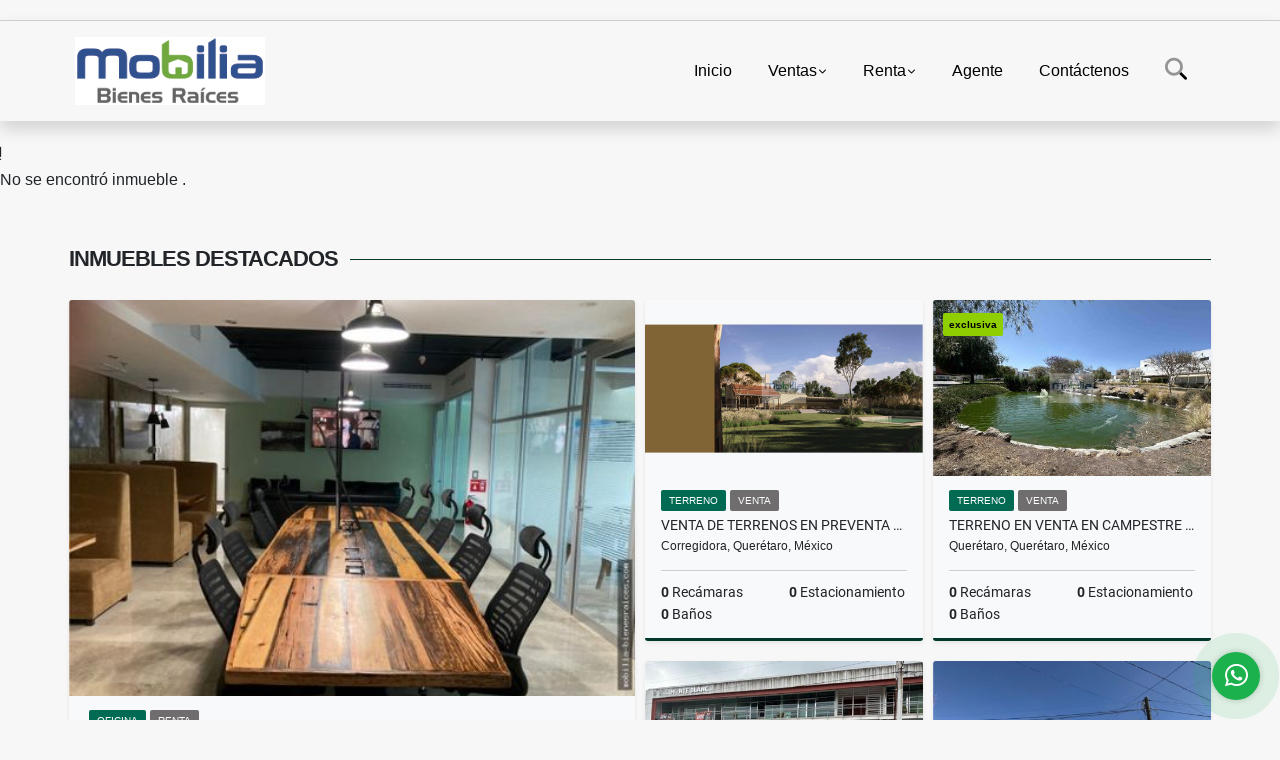

--- FILE ---
content_type: text/html; charset=UTF-8
request_url: https://mobilia-bienesraices.com/casa-venta-ezequiel-montes/7493344
body_size: 9069
content:
<!DOCTYPE html>
<html lang="es">
    <head>
        <meta charset="utf-8">
        <meta name="viewport" content="width=device-width, initial-scale=1.0, user-scalable=no">
        <meta name="author" content="Wasi.co">
        <meta name="description" content="Quer&amp;eacute;taro es parte de la historia en la industria vitivin&amp;iacute;cola y quesera, convirti&amp;eacute;ndose en una gran actividad tur&amp;iacute;stica, digno de ">
        <meta name="Keywords" content="Propiedades en México Querétaro Querétaro, casas, apartamentos, lotes y fincas para la venta y alquiler en México Querétaro Querétaro">
        <meta name="Language" content="Spanish">
        <meta name="Designer" content="www.wasi.co">
        <meta name="distribution" content="Global">
        <meta name="Robots" content="INDEX,FOLLOW">
        <meta name="csrf-token" content="uC5GuHAZZYzl3tOgu2RDCq11zXXqavoo9d3uDd4e">

        <title>VENTA CASA  EN MONTEQUIS  ALBERCA CLIMATIZADA, FRENTE A LA REDONDA - $3,870,000 MXN</title>

        <!-- og tags -->
        <meta property="og:description" content="Quer&amp;eacute;taro es parte de la historia en la industria vitivin&amp;iacute;cola y quesera, convirti&amp;eacute;ndose en una gran actividad tur&amp;iacute;stica, digno de " />
        <meta property="og:title" content="VENTA CASA  EN MONTEQUIS  ALBERCA CLIMATIZADA, FRENTE A LA REDONDA - $3,870,000 MXN" />
        <meta property="og:type" content="website" />
        <meta property="og:url" content="https://mobilia-bienesraices.com/casa-venta-ezequiel-montes/7493344" />
        <meta property="og:image" content="https://images.wasi.co/inmuebles/b27289920240526092234.jpg" />
        <meta property="og:image:width" content="300" />
        <meta property="og:image:height" content="225" />
        <meta property="og:site_name" content="mobilia-bienesraices.com" />

        <!-- og tags google+ -->
        <meta itemprop="description" content="Quer&amp;eacute;taro es parte de la historia en la industria vitivin&amp;iacute;cola y quesera, convirti&amp;eacute;ndose en una gran actividad tur&amp;iacute;stica, digno de ">

        <!-- og tags twitter-->
        <meta name="twitter:card" value="Quer&amp;eacute;taro es parte de la historia en la industria vitivin&amp;iacute;cola y quesera, convirti&amp;eacute;ndose en una gran actividad tur&amp;iacute;stica, digno de ">

                    <link href="https://images.wasi.co/inmuebles/b27289920240526092234.jpg" rel="image_src"/>
        
        <link rel="shortcut icon" href="https://images.wasi.co/empresas/f20190129072256.png" />
        <!-- ------------ Main Style ------------ -->
                    <link href="https://mobilia-bienesraices.com/css/v1/pro27b/style.min.css?v11769150236" async rel="stylesheet" type="text/css"/>
            <link href="https://mobilia-bienesraices.com/css/v1/pro27b/fonts.min.css?v11769150236" async rel="stylesheet" type="text/css"/>
                                          <!--<link href="https://mobilia-bienesraices.com/custom-css/019D7A.min.css" async rel="stylesheet" type="text/css"/>-->
                                          <!--skin colors-->
        <!--<link href="css/skin/{color}.min.css" rel="stylesheet" type="text/css"/>-->
        <!--<link rel="stylesheet" href="https://cdn.jsdelivr.net/npm/bootstrap-select@1.14.0-beta3/dist/css/bootstrap-select.min.css">-->

                        <style>
          .primary-bg {
  background-color: #019D7A;
}
.primary-txt {
  color: #ffffff;
}
.primary-link {
  color: #ffffff !important;
}
.primary-link:hover, .primary-link:active, .primary-link:focus, .primary-link:focus-visible {
  color: #ffffff !important;
  opacity: 0.6;
}
.primary-bg500 {
  background-color: #016a53 !important;
  color: #ffffff !important;
}
.primary-btn500, .btn-dark {
  background-color: #01604b !important;
  border-color: #01604b !important;
  color: #ffffff !important;
}
.primary-btn500:hover, .btn-dark:hover {
  background-color: #00382b !important;
}
.primary-bd {
  border-color: #019D7A !important;
}
.primary-bd500 {
  border-color: #00382b !important;
}
.primary-h500 {
  color: #01604b !important;
}

                  </style>
                                <script src="https://www.google.com/recaptcha/api.js?hl=es" async defer></script>
    </head>
    <body>
            <section id="gLang" >
    <div class="googleLang container-lg">
        <div id="google_translate_element"></div>
    </div>
</section>
<nav class="navbar navbar-expand-xl sticky-top shadow primary-bd">
    <div class="container-lg">
        <a class="navbar-brand primary-txt"  href="https://mobilia-bienesraices.com"><img src="https://images.wasi.co/empresas/b20190129072125.png"  data-2x="https://images.wasi.co/empresas/2xb20190129072125.png" onerror="this.src='https://images.wasi.co/empresas/b20190129072125.png'" title="Logo empresa"
                                                                     class="logo img-fluid" alt="mobilia bienes raices">
                            </a>
        <button class="navbar-toggler" data-bs-toggle="offcanvas" data-bs-target="#offcanvasExample" aria-controls="offcanvasExample">
            <div class="hamburger-toggle">
                <div class="hamburger">
                    <span></span>
                    <span></span>
                    <span></span>
                </div>
            </div>
        </button>
        <div class="navbarcollapse navbar-collapse justify-content-end" id="navbar-content">
            <ul class="navbar-nav">
                <li class="nav-item" ><a class="nav-link" href="https://mobilia-bienesraices.com" >Inicio</a></li>
                                                                    <li class="nav-item dropdown"><a class="nav-link dropdown-toggle" data-bs-toggle="dropdown" data-bs-auto-close="outside" href="https://mobilia-bienesraices.com/s/ventas">Ventas</a>
                        <ul class="dropdown-menu shadow">
                                                                                                <li><a class="dropdown-item" href="https://mobilia-bienesraices.com/s/bodega/ventas?id_property_type=8&amp;business_type%5B0%5D=for_sale">Bodega (1)</a></li>
                                                                                                                                                                                                                                                        <li><a class="dropdown-item" href="https://mobilia-bienesraices.com/s/campestre/ventas?id_property_type=11&amp;business_type%5B0%5D=for_sale">Campestre (1)</a></li>
                                                                                                                                                                                            <li><a class="dropdown-item" href="https://mobilia-bienesraices.com/s/casa/ventas?id_property_type=1&amp;business_type%5B0%5D=for_sale">Casa (30)</a></li>
                                                                                                                                                                                                                                                                                                                    <li><a class="dropdown-item" href="https://mobilia-bienesraices.com/s/consultorio/ventas?id_property_type=15&amp;business_type%5B0%5D=for_sale">Consultorio (1)</a></li>
                                                                                                                                                                                                                                                        <li><a class="dropdown-item" href="https://mobilia-bienesraices.com/s/departamento/ventas?id_property_type=2&amp;business_type%5B0%5D=for_sale">Departamento (7)</a></li>
                                                                                                                                <li><a class="dropdown-item" href="https://mobilia-bienesraices.com/s/duplex/ventas?id_property_type=20&amp;business_type%5B0%5D=for_sale">Dúplex (2)</a></li>
                                                                                                                                                                                                                                                                                                                                                                                                                                                                                                                                                                                                                                <li><a class="dropdown-item" href="https://mobilia-bienesraices.com/s/lote/ventas?id_property_type=5&amp;business_type%5B0%5D=for_sale">Lote (6)</a></li>
                                                                                                                                                                                                                                                                                                                    <li><a class="dropdown-item" href="https://mobilia-bienesraices.com/s/oficina/ventas?id_property_type=4&amp;business_type%5B0%5D=for_sale">Oficina (1)</a></li>
                                                                                                                                                                                                                                                                                                                    <li><a class="dropdown-item" href="https://mobilia-bienesraices.com/s/rancho/ventas?id_property_type=7&amp;business_type%5B0%5D=for_sale">Rancho (1)</a></li>
                                                                                                                                <li><a class="dropdown-item" href="https://mobilia-bienesraices.com/s/terreno/ventas?id_property_type=32&amp;business_type%5B0%5D=for_sale">Terreno (14)</a></li>
                                                                                    </ul>
                    </li>
                                                                                    <li class="nav-item dropdown"><a class="nav-link dropdown-toggle" data-bs-toggle="dropdown" data-bs-auto-close="outside" href="https://mobilia-bienesraices.com/s/renta">Renta</a>
                        <ul class="dropdown-menu shadow">
                                                                                                <li><a class="dropdown-item" href="https://mobilia-bienesraices.com/s/bodega/renta?id_property_type=8&amp;business_type%5B0%5D=for_rent">Bodega (1)</a></li>
                                                                                                                                                                                                                                                                                                                                                                                <li><a class="dropdown-item" href="https://mobilia-bienesraices.com/s/casa/renta?id_property_type=1&amp;business_type%5B0%5D=for_rent">Casa (8)</a></li>
                                                                                                                                                                                                                                                                                                                                                                                                                                                                                                        <li><a class="dropdown-item" href="https://mobilia-bienesraices.com/s/departamento/renta?id_property_type=2&amp;business_type%5B0%5D=for_rent">Departamento (9)</a></li>
                                                                                                                                                                                                                                                                                                                                                                                                                                                                                                                                                                                                                                                                                                                                                                                                                                                                                                                                            <li><a class="dropdown-item" href="https://mobilia-bienesraices.com/s/oficina/renta?id_property_type=4&amp;business_type%5B0%5D=for_rent">Oficina (3)</a></li>
                                                                                                                                                                                                                                                                                                                                                                                <li><a class="dropdown-item" href="https://mobilia-bienesraices.com/s/terreno/renta?id_property_type=32&amp;business_type%5B0%5D=for_rent">Terreno (2)</a></li>
                                                                                    </ul>
                    </li>
                                                                                                                                                                <li class="nav-item"><a class="nav-link" href="https://mobilia-bienesraices.com/asesores" >Agente</a></li>
                                                                                <li class="nav-item"><a class="nav-link" href="https://mobilia-bienesraices.com/main-contactenos.htm" >Contáctenos</a></li>
                <li class="nav-item d-none d-xl-block">
                    <a class="nav-link show_hide" href="#" tabindex="-1"><i class="fa-duotone fa-search"></i></a>
                </li>
                <!--li class="nav-item d-none d-lg-block d-xl-block">
                    <a class="nav-link" href="#" tabindex="-1" data-bs-toggle-theme="true" aria-disabled="true"><i class="fa-duotone fa-light-switch-on"></i></a>
                </li-->
            </ul>
        </div>
    </div>
</nav>
<!--mobile search-->
<div class="slidingSearch bg-body-tertiary shadow">
    <div class="container-fix">
        <form method="GET" action="https://mobilia-bienesraices.com/s" accept-charset="UTF-8" onSubmit="$(&#039;input[type=&quot;submit&quot;]&#039;).attr(&quot;disabled&quot;,&quot;disabled&quot;);">
        <div class="input-group">
                    <input type="text" class="form-control" aria-label="" placeholder="Buscar por:" name="match" value=""  aria-describedby="button-addon2">
                    <button type="submit" class="btn primary-btn500 btn-outline-primary show_hide"> Buscar </button>
        </div>
        </form>
    </div>
</div>
<div class="offcanvas offcanvas-start" tabindex="-1" id="offcanvasExample" aria-labelledby="offcanvasExampleLabel">
    <div class="offcanvas-header">
        <h5 class="offcanvas-title" id="offcanvasExampleLabel">Menú</h5>
        <button type="button" class="btn-close" data-bs-dismiss="offcanvas" aria-label="Close"></button>
    </div>
    <div class="offcanvas-body">
        <div class="adv-panel"></div>

        <h5>Buscar por:</h5>
        <form method="GET" action="https://mobilia-bienesraices.com/s" accept-charset="UTF-8" onSubmit="$(&#039;input[type=&quot;submit&quot;]&#039;).attr(&quot;disabled&quot;,&quot;disabled&quot;);">
        <div class="input-group">
                    <input type="text" class="form-control" aria-label="" placeholder="Buscar por:" name="match" value="">
                    <button type="submit" class="btn primary-btn500 btn-outline-secondary show_hide"> Buscar </button>
        </div>
        </form>
    </div>
</div>
                    <section>
            <div class="area-content ">
                <!-- mensage-->
                <div class="msg_empty">
                    <div class="text">
                        <i class="far fa-exclamation"></i>
                        <p> No se encontró inmueble .</p>
                    </div>
                </div>
                <!-- end mensage-->
                <section>
        <div class="container-fluid container-fix">
            <div class="areaInmuebles container-fix">
                <div class="head border border-top-0 border-end-0 border-start-0 primary-bd500">
                    <h3>INMUEBLES <STRONG>DESTACADOS</STRONG></h3>
                </div>
                <div class="list-properties">
                    <div class="row">
                                                                                   <div class="col-md-6 col-lg-6">
                                    <div class="item shadow-sm bg-body-tertiary border border-3 border-top-0 border-end-0 border-start-0 primary-bd500 ">
        <figure>
        <a href="https://mobilia-bienesraices.com/oficina-renta-centro-sur-queretaro/4988061" class="fill object-fit-cover">
            <img data-sizes="auto" src="https://image.wasi.co/[base64]" class="fill-box" alt="renta de oficinas y co working en central park torre 1 queretaro">
        </a>
    </figure>
    <div class="body">
        <span class="tag1 primary-bg500 primary-t500">OFICINA</span> <span class="tag2">
            RENTA
        </span>
        <h2><a href="https://mobilia-bienesraices.com/oficina-renta-centro-sur-queretaro/4988061" class="t8-title link">Renta de Oficinas y Co-Working en Central Park Torre 1, Querétaro</a></h2>
        <div class="ubicacion  t8-title">Querétaro, Querétaro, México</div>
        <div class="info_details">
            <div class="row">
                <div class="col-6 ellipsis"><strong>1</strong> Recámaras</div>
                <div class="col-6 ellipsis"><strong>0</strong> Estacionamiento</div>
                <div class="col-6 ellipsis"><strong>1</strong> Baño</div>
                            </div>
        </div>
    </div>
    <a href="https://mobilia-bienesraices.com/oficina-renta-centro-sur-queretaro/4988061" style="text-decoration: none">
      <div class="areaPrecio">
          <div class="row">
                                                                                      <div class="col-5"></div>
                      <div class="col-7 text-end">
                          <span class="ttPrices">Renta</span>
                          <p class=" t8-title">$6,500 <small>MXN</small></p>
                      </div>
                                          </div>
      </div>
    </a>
</div>
                                </div>
                                                                                                                                                                                                                                                                                                                                                                                                                                                                                                                                                      <div class="col-md-6 col-lg-6">
                            <div class="row">
                                                                                                                                                                              <div class="col-md-6">
                                            <div class="item shadow-sm bg-body-tertiary border border-3 border-top-0 border-end-0 border-start-0 primary-bd500 item_small">
        <figure>
        <a href="https://mobilia-bienesraices.com/terreno-venta-arroyo-hondo-corregidora/6970191" class="fill object-fit-cover">
            <img data-sizes="auto" src="https://image.wasi.co/[base64]" class="fill-box" alt="venta de terrenos en preventa simatecorregidoraqro">
        </a>
    </figure>
    <div class="body">
        <span class="tag1 primary-bg500 primary-t500">TERRENO</span> <span class="tag2">
            VENTA
        </span>
        <h2><a href="https://mobilia-bienesraices.com/terreno-venta-arroyo-hondo-corregidora/6970191" class="t8-title link">VENTA DE TERRENOS EN PREVENTA SIMATÉ,CORREGIDORA,QRO.</a></h2>
        <div class="ubicacion  t8-title">Corregidora, Querétaro, México</div>
        <div class="info_details">
            <div class="row">
                <div class="col-6 ellipsis"><strong>0</strong> Recámaras</div>
                <div class="col-6 ellipsis"><strong>0</strong> Estacionamiento</div>
                <div class="col-6 ellipsis"><strong>0</strong> Baños</div>
                            </div>
        </div>
    </div>
    <a href="https://mobilia-bienesraices.com/terreno-venta-arroyo-hondo-corregidora/6970191" style="text-decoration: none">
      <div class="areaPrecio">
          <div class="row">
                                                                    <div class="col-5"></div>
                      <div class="col-7 text-end">
                          <span class="ttPrices">Venta</span>
                          <p class=" t8-title">$1,130,263 <small>MXN</small></p>
                      </div>
                                                            </div>
      </div>
    </a>
</div>
                                        </div>
                                                                                                                                              <div class="col-md-6">
                                            <div class="item shadow-sm bg-body-tertiary border border-3 border-top-0 border-end-0 border-start-0 primary-bd500 item_small">
            <div class="areaTags">
                            <span class="tag-estado" data-color="#8fce00">exclusiva</span>
                                </div>
        <figure>
        <a href="https://mobilia-bienesraices.com/terreno-venta-real-de-juriquilla-queretaro/7542332" class="fill object-fit-cover">
            <img data-sizes="auto" src="https://image.wasi.co/[base64]" class="fill-box" alt="terreno en venta en campestre juriquilla queretaro">
        </a>
    </figure>
    <div class="body">
        <span class="tag1 primary-bg500 primary-t500">TERRENO</span> <span class="tag2">
            VENTA
        </span>
        <h2><a href="https://mobilia-bienesraices.com/terreno-venta-real-de-juriquilla-queretaro/7542332" class="t8-title link">TERRENO EN VENTA EN CAMPESTRE JURIQUILLA, QUERETARO.</a></h2>
        <div class="ubicacion  t8-title">Querétaro, Querétaro, México</div>
        <div class="info_details">
            <div class="row">
                <div class="col-6 ellipsis"><strong>0</strong> Recámaras</div>
                <div class="col-6 ellipsis"><strong>0</strong> Estacionamiento</div>
                <div class="col-6 ellipsis"><strong>0</strong> Baños</div>
                            </div>
        </div>
    </div>
    <a href="https://mobilia-bienesraices.com/terreno-venta-real-de-juriquilla-queretaro/7542332" style="text-decoration: none">
      <div class="areaPrecio">
          <div class="row">
                                                                    <div class="col-5"></div>
                      <div class="col-7 text-end">
                          <span class="ttPrices">Venta</span>
                          <p class=" t8-title">$1,300,000 <small>MXN</small></p>
                      </div>
                                                            </div>
      </div>
    </a>
</div>
                                        </div>
                                                                                                                                              <div class="col-md-6">
                                            <div class="item shadow-sm bg-body-tertiary border border-3 border-top-0 border-end-0 border-start-0 primary-bd500 item_small">
        <figure>
        <a href="https://mobilia-bienesraices.com/bodega-renta-monte-blanco-iii-queretaro/9460326" class="fill object-fit-cover">
            <img data-sizes="auto" src="https://image.wasi.co/[base64]" class="fill-box" alt="local en renta plaza monte blanco">
        </a>
    </figure>
    <div class="body">
        <span class="tag1 primary-bg500 primary-t500">BODEGA</span> <span class="tag2">
            RENTA
        </span>
        <h2><a href="https://mobilia-bienesraices.com/bodega-renta-monte-blanco-iii-queretaro/9460326" class="t8-title link">LOCAL EN RENTA PLAZA MONTE BLANCO</a></h2>
        <div class="ubicacion  t8-title">Querétaro, Querétaro, México</div>
        <div class="info_details">
            <div class="row">
                <div class="col-6 ellipsis"><strong>0</strong> Recámaras</div>
                <div class="col-6 ellipsis"><strong>0</strong> Estacionamiento</div>
                <div class="col-6 ellipsis"><strong>5</strong> Baños</div>
                            </div>
        </div>
    </div>
    <a href="https://mobilia-bienesraices.com/bodega-renta-monte-blanco-iii-queretaro/9460326" style="text-decoration: none">
      <div class="areaPrecio">
          <div class="row">
                                                                                      <div class="col-5"></div>
                      <div class="col-7 text-end">
                          <span class="ttPrices">Renta</span>
                          <p class=" t8-title">$11,500 <small>MXN</small></p>
                      </div>
                                          </div>
      </div>
    </a>
</div>
                                        </div>
                                                                                                                                              <div class="col-md-6">
                                            <div class="item shadow-sm bg-body-tertiary border border-3 border-top-0 border-end-0 border-start-0 primary-bd500 item_small">
        <figure>
        <a href="https://mobilia-bienesraices.com/terreno-renta-barrio-de-san-francisquito-queretaro/9554126" class="fill object-fit-cover">
            <img data-sizes="auto" src="https://image.wasi.co/[base64]" class="fill-box" alt="renta de terreno barrio de san francisquito">
        </a>
    </figure>
    <div class="body">
        <span class="tag1 primary-bg500 primary-t500">TERRENO</span> <span class="tag2">
            RENTA
        </span>
        <h2><a href="https://mobilia-bienesraices.com/terreno-renta-barrio-de-san-francisquito-queretaro/9554126" class="t8-title link">RENTA DE TERRENO BARRIO DE SAN FRANCISQUITO</a></h2>
        <div class="ubicacion  t8-title">Querétaro, Querétaro, México</div>
        <div class="info_details">
            <div class="row">
                <div class="col-6 ellipsis"><strong>1</strong> Recámaras</div>
                <div class="col-6 ellipsis"><strong>20</strong> Estacionamiento</div>
                <div class="col-6 ellipsis"><strong>0</strong> Baños</div>
                            </div>
        </div>
    </div>
    <a href="https://mobilia-bienesraices.com/terreno-renta-barrio-de-san-francisquito-queretaro/9554126" style="text-decoration: none">
      <div class="areaPrecio">
          <div class="row">
                                                                                      <div class="col-5"></div>
                      <div class="col-7 text-end">
                          <span class="ttPrices">Renta</span>
                          <p class=" t8-title">$40,000 <small>MXN</small></p>
                      </div>
                                          </div>
      </div>
    </a>
</div>
                                        </div>
                                                                                                                                                                                                                                                                                                                                                                                                                                              </div>
                        </div>
                        <div class="col-lg-12">
                            <div class="row">
                                                                                                                                                                                                                                                                                                                                                                                                                                                                <div class="col-md-3">
                                            <div class="item shadow-sm bg-body-tertiary border border-3 border-top-0 border-end-0 border-start-0 primary-bd500 item_small">
            <div class="areaTags">
                            <span class="tag-estado" data-color="#8fce00">exclusiva</span>
                                </div>
        <figure>
        <a href="https://mobilia-bienesraices.com/duplex-venta-sendas-el-marques/9712142" class="fill object-fit-cover">
            <img data-sizes="auto" src="https://image.wasi.co/[base64]" class="fill-box" alt="venta esquina planta baja sendas residencial queretaro">
        </a>
    </figure>
    <div class="body">
        <span class="tag1 primary-bg500 primary-t500">DÚPLEX</span> <span class="tag2">
            VENTA
        </span>
        <h2><a href="https://mobilia-bienesraices.com/duplex-venta-sendas-el-marques/9712142" class="t8-title link">VENTA  ESQUINA PLANTA BAJA SENDAS RESIDENCIAL QUERETARO</a></h2>
        <div class="ubicacion  t8-title">El Marques, Querétaro, México</div>
        <div class="info_details">
            <div class="row">
                <div class="col-6 ellipsis"><strong>2</strong> Recámaras</div>
                <div class="col-6 ellipsis"><strong>1</strong> Estacionamiento</div>
                <div class="col-6 ellipsis"><strong>1</strong> Baño</div>
                                <div class="col-6 ellipsis"><strong>67.93</strong> Área m<sup>2</sup> </div>
                            </div>
        </div>
    </div>
    <a href="https://mobilia-bienesraices.com/duplex-venta-sendas-el-marques/9712142" style="text-decoration: none">
      <div class="areaPrecio">
          <div class="row">
                                                                    <div class="col-5"></div>
                      <div class="col-7 text-end">
                          <span class="ttPrices">Venta</span>
                          <p class=" t8-title">$1,220,000 <small>MXN</small></p>
                      </div>
                                                            </div>
      </div>
    </a>
</div>
                                        </div>
                                                                                                                                                <div class="col-md-3">
                                            <div class="item shadow-sm bg-body-tertiary border border-3 border-top-0 border-end-0 border-start-0 primary-bd500 item_small">
        <figure>
        <a href="https://mobilia-bienesraices.com/departamento-renta-la-gota-residencial-queretaro/9706521" class="fill object-fit-cover">
            <img data-sizes="auto" src="https://image.wasi.co/[base64]" class="fill-box" alt="renta de departamento la gota residencial">
        </a>
    </figure>
    <div class="body">
        <span class="tag1 primary-bg500 primary-t500">DEPARTAMENTO</span> <span class="tag2">
            RENTA
        </span>
        <h2><a href="https://mobilia-bienesraices.com/departamento-renta-la-gota-residencial-queretaro/9706521" class="t8-title link">RENTA DE DEPARTAMENTO LA GOTA RESIDENCIAL</a></h2>
        <div class="ubicacion  t8-title">Querétaro, Querétaro, México</div>
        <div class="info_details">
            <div class="row">
                <div class="col-6 ellipsis"><strong>1</strong> Recámaras</div>
                <div class="col-6 ellipsis"><strong>1</strong> Estacionamiento</div>
                <div class="col-6 ellipsis"><strong>1.5</strong> Baños</div>
                            </div>
        </div>
    </div>
    <a href="https://mobilia-bienesraices.com/departamento-renta-la-gota-residencial-queretaro/9706521" style="text-decoration: none">
      <div class="areaPrecio">
          <div class="row">
                                                                                      <div class="col-5"></div>
                      <div class="col-7 text-end">
                          <span class="ttPrices">Renta</span>
                          <p class=" t8-title">$17,500 <small>MXN</small></p>
                      </div>
                                          </div>
      </div>
    </a>
</div>
                                        </div>
                                                                                                                                                <div class="col-md-3">
                                            <div class="item shadow-sm bg-body-tertiary border border-3 border-top-0 border-end-0 border-start-0 primary-bd500 item_small">
            <div class="areaTags">
                            <span class="tag-estado" data-color="#8fce00">exclusiva</span>
                                </div>
        <figure>
        <a href="https://mobilia-bienesraices.com/duplex-venta-el-mirador-el-marques/9725079" class="fill object-fit-cover">
            <img data-sizes="auto" src="https://image.wasi.co/[base64]" class="fill-box" alt="venta duplex planta baja el deseo en el mirador queretaro">
        </a>
    </figure>
    <div class="body">
        <span class="tag1 primary-bg500 primary-t500">DÚPLEX</span> <span class="tag2">
            VENTA
        </span>
        <h2><a href="https://mobilia-bienesraices.com/duplex-venta-el-mirador-el-marques/9725079" class="t8-title link">VENTA DUPLEX PLANTA BAJA EL DESEO EN EL MIRADOR QUERETARO</a></h2>
        <div class="ubicacion  t8-title">El Marques, Querétaro, México</div>
        <div class="info_details">
            <div class="row">
                <div class="col-6 ellipsis"><strong>2</strong> Recámaras</div>
                <div class="col-6 ellipsis"><strong>2</strong> Estacionamiento</div>
                <div class="col-6 ellipsis"><strong>2</strong> Baños</div>
                                <div class="col-6 ellipsis"><strong>116</strong> Área m<sup>2</sup> </div>
                            </div>
        </div>
    </div>
    <a href="https://mobilia-bienesraices.com/duplex-venta-el-mirador-el-marques/9725079" style="text-decoration: none">
      <div class="areaPrecio">
          <div class="row">
                                                                    <div class="col-5"></div>
                      <div class="col-7 text-end">
                          <span class="ttPrices">Venta</span>
                          <p class=" t8-title">$2,720,000 <small>MXN</small></p>
                      </div>
                                                            </div>
      </div>
    </a>
</div>
                                        </div>
                                                                                                                                                <div class="col-md-3">
                                            <div class="item shadow-sm bg-body-tertiary border border-3 border-top-0 border-end-0 border-start-0 primary-bd500 item_small">
        <figure>
        <a href="https://mobilia-bienesraices.com/casa-renta-la-cima-el-marques/9721024" class="fill object-fit-cover">
            <img data-sizes="auto" src="https://image.wasi.co/[base64]" class="fill-box" alt="casa en renta la cima en el nuevo queretaro">
        </a>
    </figure>
    <div class="body">
        <span class="tag1 primary-bg500 primary-t500">CASA</span> <span class="tag2">
            RENTA
        </span>
        <h2><a href="https://mobilia-bienesraices.com/casa-renta-la-cima-el-marques/9721024" class="t8-title link">CASA EN RENTA LA CIMA EN EL NUEVO QUERETARO</a></h2>
        <div class="ubicacion  t8-title">El Marques, Querétaro, México</div>
        <div class="info_details">
            <div class="row">
                <div class="col-6 ellipsis"><strong>4</strong> Recámaras</div>
                <div class="col-6 ellipsis"><strong>2</strong> Estacionamiento</div>
                <div class="col-6 ellipsis"><strong>3.5</strong> Baños</div>
                                <div class="col-6 ellipsis"><strong>200</strong> Área m<sup>2</sup> </div>
                            </div>
        </div>
    </div>
    <a href="https://mobilia-bienesraices.com/casa-renta-la-cima-el-marques/9721024" style="text-decoration: none">
      <div class="areaPrecio">
          <div class="row">
                                                                                      <div class="col-5"></div>
                      <div class="col-7 text-end">
                          <span class="ttPrices">Renta</span>
                          <p class=" t8-title">$24,500 <small>MXN</small></p>
                      </div>
                                          </div>
      </div>
    </a>
</div>
                                        </div>
                                                                                                                                                <div class="col-md-3">
                                            <div class="item shadow-sm bg-body-tertiary border border-3 border-top-0 border-end-0 border-start-0 primary-bd500 item_small">
            <div class="areaTags">
                            <span class="tag-estado" data-color="#8fce00">exclusiva</span>
                                </div>
        <figure>
        <a href="https://mobilia-bienesraices.com/casa-venta-zirandaro-san-miguel-de-allende/9303693" class="fill object-fit-cover">
            <img data-sizes="auto" src="https://image.wasi.co/[base64]" class="fill-box" alt="venta casa en fracc zirandaro en san miguel de allende gto">
        </a>
    </figure>
    <div class="body">
        <span class="tag1 primary-bg500 primary-t500">CASA</span> <span class="tag2">
            VENTA
        </span>
        <h2><a href="https://mobilia-bienesraices.com/casa-venta-zirandaro-san-miguel-de-allende/9303693" class="t8-title link">VENTA CASA en Fracc Zirandaro en San Miguel de Allende. Gto.</a></h2>
        <div class="ubicacion  t8-title">San Miguel de Allende, Guanajuato, México</div>
        <div class="info_details">
            <div class="row">
                <div class="col-6 ellipsis"><strong>3</strong> Recámaras</div>
                <div class="col-6 ellipsis"><strong>2</strong> Estacionamiento</div>
                <div class="col-6 ellipsis"><strong>2.5</strong> Baños</div>
                                <div class="col-6 ellipsis"><strong>136</strong> Área m<sup>2</sup> </div>
                            </div>
        </div>
    </div>
    <a href="https://mobilia-bienesraices.com/casa-venta-zirandaro-san-miguel-de-allende/9303693" style="text-decoration: none">
      <div class="areaPrecio">
          <div class="row">
                                              <div class="col-7">
                      <span class="ttPrices">Venta</span>
                      <p class=" t8-title">$3,250,000 <small>MXN</small></p>
                  </div>
                  <div class="col-5 text-end">
                      <span class="ttPrices">Renta</span>
                      <p class=" t8-title">$17,000 <small>MXN</small></p>
                  </div>
                        </div>
      </div>
    </a>
</div>
                                        </div>
                                                                                                </div>
                        </div>
                    </div>
                </div>
            </div>
        </div>
    </section>
            </div>
        </section>
        </div>
        <footer id="footer_app">
    <div class="mask"></div>
    <div class="container-fluid">
        <div class="areaFooter container-fix">
            <div class="row">
                <div class="col-lg-12">
                    <div class="about">
                        <i class="fal fa-info-circle"></i>
                                                    <h4>QUIÉNES SOMOS</h4>
                            <span class="line primary-bg"></span>
                            <p>En Mobilia Bienes Raíces, nos comprometemos a ofrecer un servicio de calidad basado en la transparencia, con negociaciones directas entre propietarios y compradores para lograr beneficios mutuos y la máxima satisfacción del cliente.&quot; </p>
                                                <p>
                            <a href="/main-contenido-cat-6.htm">Políticas de privacidad</a>
                        </p>
                    </div>
                </div>

                <div class="col-lg-12 col-md-12">
                    <div class="row">
                        <div class="col-lg-3 col-md-6">
                            <div class="content">
                                <i class="fal fa-phone"></i>
                                <h4>TELÉFONO</h4>
                                <span class="line primary-bg"></span>
                                                                    <p>
                                        <a href="tel:4423609817">4423609817</a>
                                    </p>
                                                                                                <p>
                                    <a href="tel:+524423609817">
                                        +524423609817
                                    </a>
                                </p>
                                                            </div>
                        </div>
                        <div class="col-lg-3 col-md-6">
                            <div class="content">
                                <i class="fal fa-map-marker-alt"></i>
                                <h4>UBICACIÓN</h4>
                                <span class="line primary-bg"></span>
                                <address>
                                    Plaza Nazas, interior 38, Planta Alta.
 Av. Fray Luis de León, no. 7092, 
Colinas del Cimatario,
Querétaro, Qro. C.P. 76090.<br>
                                    <strong>Querétaro - Querétaro - México</strong>
                                </address>
                            </div>
                        </div>
                        <div class="col-lg-3 col-md-6">
                            <div class="content">
                                <i class="fal fa-envelope-open"></i>
                                <h4>EMAIL</h4>
                                <span class="line primary-bg"></span>
                                <p>
                                    <a href="mailto:&#99;&#111;&#110;&#116;&#97;&#99;&#116;&#111;&#64;&#109;&#111;&#98;&#105;&#108;&#105;&#97;&#45;&#98;&#105;&#101;&#110;&#101;&#115;&#114;&#97;&#105;&#99;&#101;&#115;&#46;&#99;&#111;&#109;" class="notranslate">&#99;&#111;&#110;&#116;&#97;&#99;&#116;&#111;&#64;&#109;&#111;&#98;&#105;&#108;&#105;&#97;&#45;&#98;&#105;&#101;&#110;&#101;&#115;&#114;&#97;&#105;&#99;&#101;&#115;&#46;&#99;&#111;&#109;</a>
                                </p>
                            </div>
                        </div>
                                                <div class="col-lg-3 col-md-6">
                            <div class="content">
                                <i class="fal fa-share-alt"></i>
                                <h4>REDES SOCIALES</h4>
                                <span class="line primary-bg"></span>
                                <ul class="follow d-flex justify-content-center">
                                                                            <li><a href="https://www.facebook.com/mobiliaqro/?ref=bookmarks" target="_blank" data-follow="facebook" title="facebook"><span>Facebook</span></a></li>
                                                                                                                                                    <li><a href="https://www.instagram.com/mobiliaqro" target="_blank" data-follow="instagram" title="instagram"><span>Instagram</span></a></li>
                                                                                                                                                                                </ul>
                            </div>
                        </div>
                                            </div>
                </div>
            </div>
        </div>
    </div>
</footer>
    <!--Whatsapp Widget-->
<div class="whatsApp_widget">
    <div class="box-chat webp">
        <div class="get-comment-close close-widget-top"><i class="far fa-times"></i></div>
        <div class="head">
            <div class="row">
                <div class="col-9">
                    <figure><img src="https://images.wasi.co/empresas/b20190129072125.png" alt="Mobilia Bienes Raices"></figure>
                    <div class="empresa">
                        <span class="tt1">Mobilia Bienes Raices</span>
                        <span class="tt2">Whatsapp</span>
                    </div>
                </div>
                <div class="col-3 text-right">
                    <i class="fab fa-whatsapp"></i>
                </div>
            </div>
        </div>
        <div class="body">
            <div class="tag-label">Hoy</div>
            <div class="welcome_text arrow_box">
                Hola, buen día. Cómo puedo ayudarle el día de hoy?
                <span id="msg-time"></span>
            </div>
            <p>&nbsp;</p>
        </div>
        <div class="foot">
            <div class="input-group">
                <textarea id="text_whatsapp" data-autoresize rows="1" class="form-control textarea_whatsapp" placeholder="Enviar mensaje"></textarea>
                <div class="input-group-append">
                    <span id="send_w" class="input-group-text" onClick="javascript: window.open('https://wa.me/524423609817?text=' + document.getElementById('text_whatsapp').value);"><i class="fas fa-paper-plane"></i></span>
                </div>
            </div>
        </div>
    </div>

    <div class="sonar-wrapper">
        <div class="sonar-emitter">
            <div class="sonar-wave"></div>
        </div>
    </div>

    <div id="get-comment-btn" class="btn-whatsapp">
        <a href="#?"> <i class="fab fa-whatsapp"></i></a>
    </div>
</div>
<!--end-->
    <section id="Bottom" class="primary-bg500 primary-t500">
  <div class="container-fluid">
    <div class="areaBottom container-fix">
        <div class="row">
            <div class="col-md-6 hidden-sm-down">
                <div class="copy">
                    ©2026 <strong>mobilia-bienesraices.com</strong>, todos los derechos reservados.
                </div>
            </div>
                        <div class="col-md-6 align-self-center">
                <div class="by">
                    <span>Powered by:</span> <b>wasi.co</b>
                </div>
            </div>
                    </div>
    </div>
  </div>
</section>

    <!-- Modal -->
<div id="modal_offer">
    <div class="modal fade" id="modelId" tabindex="-1" role="dialog" aria-labelledby="modelTitleId" aria-hidden="true">
        <div class="modal-dialog modal-sm" role="document">
            <div class="modal-content modal-ofertar" style="border-radius: 3px">
                <div class="modal-header">
                    <h5 class="modal-title" id="exampleModalCenterTitle">Ofertar</h5>
                    <button type="button" class="close" data-dismiss="modal" aria-label="Close">
                        <span aria-hidden="true">&times;</span>
                    </button>

                </div>
                <form-offer-property
                        city="512305"
                        country="42"
                        region="1754"
                />
            </div>
        </div>
    </div>
</div>    <!-- Modal -->
<div id="modal_offer">
    <div class="modal fade" id="modelId" tabindex="-1" role="dialog" aria-labelledby="modelTitleId" aria-hidden="true">
        <div class="modal-dialog modal-sm" role="document">
            <div class="modal-content modal-ofertar" style="border-radius: 3px">
                <div class="modal-header">
                    <h5 class="modal-title" id="exampleModalCenterTitle">Ofertar</h5>
                    <button type="button" class="close" data-dismiss="modal" aria-label="Close">
                        <span aria-hidden="true">&times;</span>
                    </button>

                </div>
                <form-offer-property
                        city="512305"
                        country="42"
                        region="1754"
                />
            </div>
        </div>
    </div>
</div>    
                <script>
            var lang_locale = 'es';
            window.lang_custom = {"id_empresa":27289,"lang":"es","country_iso":"mx","es":{"models\/business_type":{"actions":{"sale":"Vender","transfer":"Permutar"},"rent":"Renta","sale":"Venta|Ventas"},"models\/company":{"contact_us":"Cont\u00e1ctenos","my_company":"Qui\u00e9nes Somos"},"models\/location":{"region":{"label":"Estado"},"city":{"label":"Ciudad"},"location":{"label":"Localidad"},"zone":{"label":"Zona"}},"models\/news":{"label":"Noticia|Novedades"},"models\/property":{"area":{"label":"\u00c1rea"},"availability":{"rented":"Rentado"},"bedroom":"Rec\u00e1mara|Rec\u00e1maras","floor":"Piso","garage":"Estacionamiento","maintenance_fee":"Administraci\u00f3n","property_condition":{"used":"Usado"}},"models\/property_feature":{"id":{"4":"Amueblado"}},"models\/property_type":{"id":{"2":"Departamento|Departamentos","3":"Local","5":"Lote","7":"Rancho","11":"Campestre","14":"Departa-Estudio|Departa-Estudios","21":"Penthouse","25":"Piso","27":"Cortijo","29":"Isla"}},"models\/service":{"label":"Servicio|Servicios"},"models\/user":{"label":"Agente"}}};
        </script>
        <script>
            var city_label = 'Ciudad';
                                    var iso_country = '';
        </script>
        <!-- Global JS -->
        <script src="https://mobilia-bienesraices.com/js/v1/pro27b/global.min.js?v11769150236"></script>
                  <script src="https://mobilia-bienesraices.com/js/app2.js?v11769150236"></script>
                        <!--<script src="https://cdn.jsdelivr.net/npm/bootstrap-select@1.14.0-beta3/dist/js/bootstrap-select.min.js"></script>-->
                <script src="https://mobilia-bienesraices.com/js/lazyload.min.js?v11769150236" async></script>
                <script src="https://mobilia-bienesraices.com/js/webp.js?v11769150236" async></script>
                                <script defer type="text/javascript">
            var _paq = _paq || [];
            /* tracker methods like "setCustomDimension" should be called before "trackPageView" */
            _paq.push(['trackPageView']);
            _paq.push(['enableLinkTracking']);
            (function() {
                var u="//wasiz.com/";
                _paq.push(['setTrackerUrl', u+'piwik.php']);
                _paq.push(['setSiteId', '27245']);
                var d=document, g=d.createElement('script'), s=d.getElementsByTagName('script')[0];
                g.type='text/javascript'; g.async=true; g.defer=true; g.src=u+'piwik.js'; s.parentNode.insertBefore(g,s);
            })();
        </script>
                                <script>
            setTimeout(function() {
                var headID = document.getElementsByTagName("head")[0];
                var newScript = document.createElement('script');
                newScript.src = '//translate.google.com/translate_a/element.js?cb=googleTranslateElementInit';
                headID.appendChild(newScript);
            }, 2000);
        </script>
        <script>
            function googleTranslateElementInit() {
                new google.translate.TranslateElement({
                    pageLanguage: 'es',
                    includedLanguages: 'de,en,pt,ru,fr,fa,zh-CN,zh-TW,ar,it,es,nl',
                    layout: google.translate.TranslateElement.InlineLayout.SIMPLE
                }, 'google_translate_element');
            }
        </script>
                                    <script>
        new Vue({
            el: '#app',
            mounted: function () {
                var customer={
                    first_name: '',
                    last_name: '',
                    email: '',
                    phone: '',
                };
                if(customer.first_name){
                    bus.$emit('contact-sent',{
                        email: customer.email,
                        phone: customer.phone,
                        first_name: customer.first_name,
                        last_name: customer.last_name
                    });
                }
            }
        });
    </script>
            <script>
        new Vue({
            el: '#footer_app',
        });
    </script>
            <script>
            (function(d, s, id) {
                var js, fjs = d.getElementsByTagName(s)[0];
                if (d.getElementById(id)) return;
                js = d.createElement(s); js.id = id;
                js.src = 'https://connect.facebook.net/es/sdk.js#xfbml=1&version=v3.2&autoLogAppEvents=1';
                fjs.parentNode.insertBefore(js, fjs);
            }(document, 'script', 'facebook-jssdk'));
        </script>
            <script>
            new Vue({
                el: '#modal_offer',
            });
        </script>
            <input type="text" id="trc" value="" disabled="disabled" style="display: none">
    </body>
</html>
